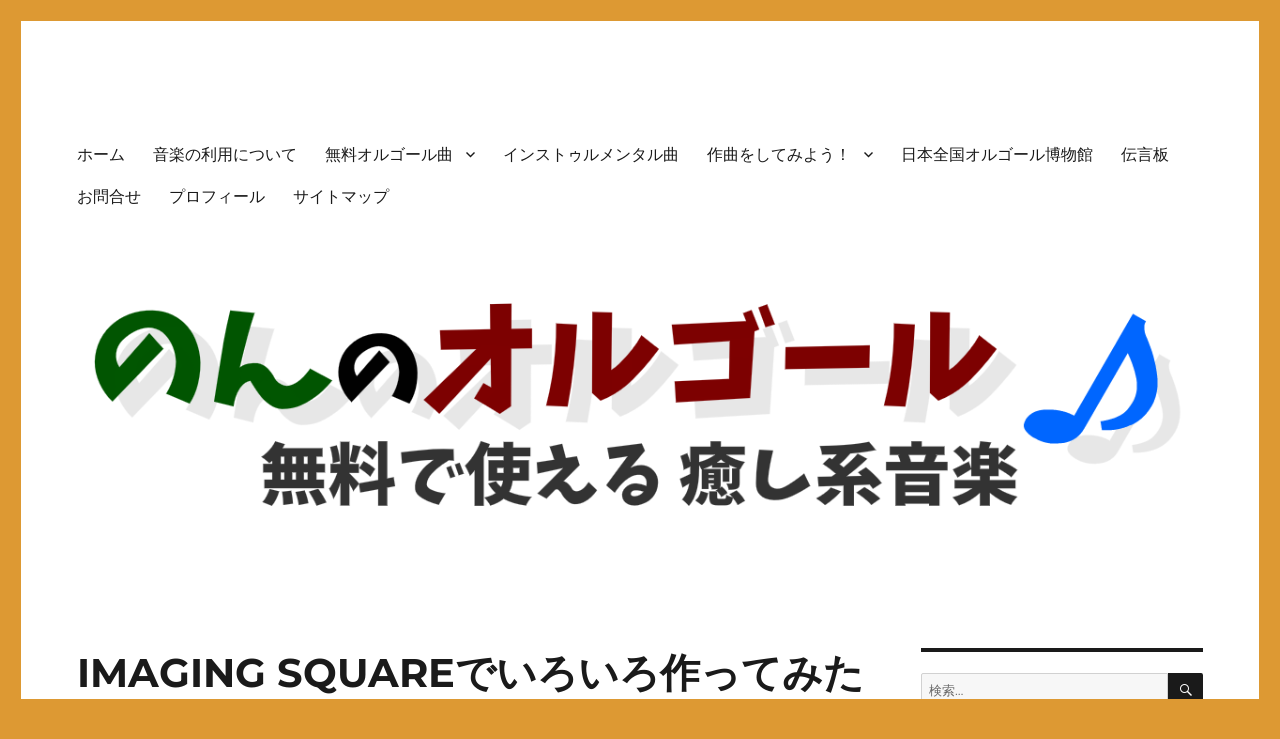

--- FILE ---
content_type: text/html; charset=UTF-8
request_url: http://music.nonono.jp/2012/02/16/310
body_size: 18646
content:
<!DOCTYPE html>
<html dir="ltr" lang="ja" prefix="og: https://ogp.me/ns#" class="no-js">
<head>
	<meta charset="UTF-8">
	<meta name="viewport" content="width=device-width, initial-scale=1.0">
	<link rel="profile" href="https://gmpg.org/xfn/11">
		<link rel="pingback" href="http://music.nonono.jp/xmlrpc.php">
		
<!-- MapPress Easy Google Maps Version:2.94.7 (https://www.mappresspro.com) -->
<script>(function(html){html.className = html.className.replace(/\bno-js\b/,'js')})(document.documentElement);</script>
<title>IMAGING SQUAREでいろいろ作ってみた | のんのオルゴール♪</title>

		<!-- All in One SEO 4.7.9.1 - aioseo.com -->
	<meta name="description" content="はじめに 以下に紹介する『IMAGING SQUARE』は既に終了しているサービスです。 代わりにアプリケーシ" />
	<meta name="robots" content="max-image-preview:large" />
	<meta name="author" content="のん（管理人）"/>
	<link rel="canonical" href="http://music.nonono.jp/2012/02/16/310" />
	<meta name="generator" content="All in One SEO (AIOSEO) 4.7.9.1" />
		<meta property="og:locale" content="ja_JP" />
		<meta property="og:site_name" content="のんのオルゴール" />
		<meta property="og:type" content="article" />
		<meta property="og:title" content="IMAGING SQUAREでいろいろ作ってみた | のんのオルゴール♪" />
		<meta property="og:description" content="はじめに 以下に紹介する『IMAGING SQUARE』は既に終了しているサービスです。 代わりにアプリケーシ" />
		<meta property="og:url" content="http://music.nonono.jp/2012/02/16/310" />
		<meta property="fb:app_id" content="1635097903187772" />
		<meta property="og:image" content="http://music.nonono.jp/wp-content/uploads/2014/12/banner_m.png" />
		<meta property="og:image:width" content="300" />
		<meta property="og:image:height" content="300" />
		<meta property="article:published_time" content="2012-02-16T12:26:11+00:00" />
		<meta property="article:modified_time" content="2019-09-15T13:40:36+00:00" />
		<meta name="twitter:card" content="summary" />
		<meta name="twitter:title" content="IMAGING SQUAREでいろいろ作ってみた | のんのオルゴール♪" />
		<meta name="twitter:description" content="はじめに 以下に紹介する『IMAGING SQUARE』は既に終了しているサービスです。 代わりにアプリケーシ" />
		<meta name="twitter:image" content="http://music.nonono.jp/wp-content/uploads/2014/12/banner_m.png" />
		<meta name="google" content="nositelinkssearchbox" />
		<script type="application/ld+json" class="aioseo-schema">
			{"@context":"https:\/\/schema.org","@graph":[{"@type":"Article","@id":"http:\/\/music.nonono.jp\/2012\/02\/16\/310#article","name":"IMAGING SQUARE\u3067\u3044\u308d\u3044\u308d\u4f5c\u3063\u3066\u307f\u305f | \u306e\u3093\u306e\u30aa\u30eb\u30b4\u30fc\u30eb\u266a","headline":"IMAGING SQUARE\u3067\u3044\u308d\u3044\u308d\u4f5c\u3063\u3066\u307f\u305f","author":{"@id":"http:\/\/music.nonono.jp\/author\/nonon711#author"},"publisher":{"@id":"http:\/\/music.nonono.jp\/#organization"},"image":{"@type":"ImageObject","url":"http:\/\/music.nonono.jp\/wp-content\/uploads\/2013\/03\/0001.jpg","@id":"http:\/\/music.nonono.jp\/2012\/02\/16\/310\/#articleImage","width":639,"height":479},"datePublished":"2012-02-16T21:26:11+09:00","dateModified":"2019-09-15T22:40:36+09:00","inLanguage":"ja","mainEntityOfPage":{"@id":"http:\/\/music.nonono.jp\/2012\/02\/16\/310#webpage"},"isPartOf":{"@id":"http:\/\/music.nonono.jp\/2012\/02\/16\/310#webpage"},"articleSection":"IMAGING SQUARE"},{"@type":"BreadcrumbList","@id":"http:\/\/music.nonono.jp\/2012\/02\/16\/310#breadcrumblist","itemListElement":[{"@type":"ListItem","@id":"http:\/\/music.nonono.jp\/#listItem","position":1,"name":"\u5bb6","item":"http:\/\/music.nonono.jp\/","nextItem":{"@type":"ListItem","@id":"http:\/\/music.nonono.jp\/2012\/#listItem","name":"2012"}},{"@type":"ListItem","@id":"http:\/\/music.nonono.jp\/2012\/#listItem","position":2,"name":"2012","item":"http:\/\/music.nonono.jp\/2012\/","nextItem":{"@type":"ListItem","@id":"http:\/\/music.nonono.jp\/2012\/02\/#listItem","name":"February"},"previousItem":{"@type":"ListItem","@id":"http:\/\/music.nonono.jp\/#listItem","name":"\u5bb6"}},{"@type":"ListItem","@id":"http:\/\/music.nonono.jp\/2012\/02\/#listItem","position":3,"name":"February","item":"http:\/\/music.nonono.jp\/2012\/02\/","nextItem":{"@type":"ListItem","@id":"http:\/\/music.nonono.jp\/2012\/02\/16\/#listItem","name":"16"},"previousItem":{"@type":"ListItem","@id":"http:\/\/music.nonono.jp\/2012\/#listItem","name":"2012"}},{"@type":"ListItem","@id":"http:\/\/music.nonono.jp\/2012\/02\/16\/#listItem","position":4,"name":"16","previousItem":{"@type":"ListItem","@id":"http:\/\/music.nonono.jp\/2012\/02\/#listItem","name":"February"}}]},{"@type":"Organization","@id":"http:\/\/music.nonono.jp\/#organization","name":"\u306e\u3093\u306e\u30aa\u30eb\u30b4\u30fc\u30eb\u266a","description":"\u7121\u6599\u3067\u4f7f\u3048\u308b\u304b\u308f\u3044\u3044\u7652\u3057\u7cfb\u97f3\u697d\u7d20\u6750","url":"http:\/\/music.nonono.jp\/"},{"@type":"Person","@id":"http:\/\/music.nonono.jp\/author\/nonon711#author","url":"http:\/\/music.nonono.jp\/author\/nonon711","name":"\u306e\u3093\uff08\u7ba1\u7406\u4eba\uff09"},{"@type":"WebPage","@id":"http:\/\/music.nonono.jp\/2012\/02\/16\/310#webpage","url":"http:\/\/music.nonono.jp\/2012\/02\/16\/310","name":"IMAGING SQUARE\u3067\u3044\u308d\u3044\u308d\u4f5c\u3063\u3066\u307f\u305f | \u306e\u3093\u306e\u30aa\u30eb\u30b4\u30fc\u30eb\u266a","description":"\u306f\u3058\u3081\u306b \u4ee5\u4e0b\u306b\u7d39\u4ecb\u3059\u308b\u300eIMAGING SQUARE\u300f\u306f\u65e2\u306b\u7d42\u4e86\u3057\u3066\u3044\u308b\u30b5\u30fc\u30d3\u30b9\u3067\u3059\u3002 \u4ee3\u308f\u308a\u306b\u30a2\u30d7\u30ea\u30b1\u30fc\u30b7","inLanguage":"ja","isPartOf":{"@id":"http:\/\/music.nonono.jp\/#website"},"breadcrumb":{"@id":"http:\/\/music.nonono.jp\/2012\/02\/16\/310#breadcrumblist"},"author":{"@id":"http:\/\/music.nonono.jp\/author\/nonon711#author"},"creator":{"@id":"http:\/\/music.nonono.jp\/author\/nonon711#author"},"datePublished":"2012-02-16T21:26:11+09:00","dateModified":"2019-09-15T22:40:36+09:00"},{"@type":"WebSite","@id":"http:\/\/music.nonono.jp\/#website","url":"http:\/\/music.nonono.jp\/","name":"\u306e\u3093\u306e\u30aa\u30eb\u30b4\u30fc\u30eb\u266a","description":"\u7121\u6599\u3067\u4f7f\u3048\u308b\u304b\u308f\u3044\u3044\u7652\u3057\u7cfb\u97f3\u697d\u7d20\u6750","inLanguage":"ja","publisher":{"@id":"http:\/\/music.nonono.jp\/#organization"}}]}
		</script>
		<!-- All in One SEO -->

<link rel='dns-prefetch' href='//static.addtoany.com' />
<link rel='dns-prefetch' href='//stats.wp.com' />
<link rel='dns-prefetch' href='//v0.wordpress.com' />
<link rel='dns-prefetch' href='//www.googletagmanager.com' />
<link rel='dns-prefetch' href='//pagead2.googlesyndication.com' />
<link rel="alternate" type="application/rss+xml" title="のんのオルゴール♪ &raquo; フィード" href="http://music.nonono.jp/feed" />
<link rel="alternate" type="application/rss+xml" title="のんのオルゴール♪ &raquo; コメントフィード" href="http://music.nonono.jp/comments/feed" />
<script id="wpp-js" src="http://music.nonono.jp/wp-content/plugins/wordpress-popular-posts/assets/js/wpp.min.js?ver=7.2.0" data-sampling="0" data-sampling-rate="100" data-api-url="http://music.nonono.jp/wp-json/wordpress-popular-posts" data-post-id="310" data-token="751d8d1366" data-lang="0" data-debug="0"></script>
<link rel="alternate" type="application/rss+xml" title="のんのオルゴール♪ &raquo; IMAGING SQUAREでいろいろ作ってみた のコメントのフィード" href="http://music.nonono.jp/2012/02/16/310/feed" />
<script>
window._wpemojiSettings = {"baseUrl":"https:\/\/s.w.org\/images\/core\/emoji\/14.0.0\/72x72\/","ext":".png","svgUrl":"https:\/\/s.w.org\/images\/core\/emoji\/14.0.0\/svg\/","svgExt":".svg","source":{"concatemoji":"http:\/\/music.nonono.jp\/wp-includes\/js\/wp-emoji-release.min.js?ver=6.4.7"}};
/*! This file is auto-generated */
!function(i,n){var o,s,e;function c(e){try{var t={supportTests:e,timestamp:(new Date).valueOf()};sessionStorage.setItem(o,JSON.stringify(t))}catch(e){}}function p(e,t,n){e.clearRect(0,0,e.canvas.width,e.canvas.height),e.fillText(t,0,0);var t=new Uint32Array(e.getImageData(0,0,e.canvas.width,e.canvas.height).data),r=(e.clearRect(0,0,e.canvas.width,e.canvas.height),e.fillText(n,0,0),new Uint32Array(e.getImageData(0,0,e.canvas.width,e.canvas.height).data));return t.every(function(e,t){return e===r[t]})}function u(e,t,n){switch(t){case"flag":return n(e,"\ud83c\udff3\ufe0f\u200d\u26a7\ufe0f","\ud83c\udff3\ufe0f\u200b\u26a7\ufe0f")?!1:!n(e,"\ud83c\uddfa\ud83c\uddf3","\ud83c\uddfa\u200b\ud83c\uddf3")&&!n(e,"\ud83c\udff4\udb40\udc67\udb40\udc62\udb40\udc65\udb40\udc6e\udb40\udc67\udb40\udc7f","\ud83c\udff4\u200b\udb40\udc67\u200b\udb40\udc62\u200b\udb40\udc65\u200b\udb40\udc6e\u200b\udb40\udc67\u200b\udb40\udc7f");case"emoji":return!n(e,"\ud83e\udef1\ud83c\udffb\u200d\ud83e\udef2\ud83c\udfff","\ud83e\udef1\ud83c\udffb\u200b\ud83e\udef2\ud83c\udfff")}return!1}function f(e,t,n){var r="undefined"!=typeof WorkerGlobalScope&&self instanceof WorkerGlobalScope?new OffscreenCanvas(300,150):i.createElement("canvas"),a=r.getContext("2d",{willReadFrequently:!0}),o=(a.textBaseline="top",a.font="600 32px Arial",{});return e.forEach(function(e){o[e]=t(a,e,n)}),o}function t(e){var t=i.createElement("script");t.src=e,t.defer=!0,i.head.appendChild(t)}"undefined"!=typeof Promise&&(o="wpEmojiSettingsSupports",s=["flag","emoji"],n.supports={everything:!0,everythingExceptFlag:!0},e=new Promise(function(e){i.addEventListener("DOMContentLoaded",e,{once:!0})}),new Promise(function(t){var n=function(){try{var e=JSON.parse(sessionStorage.getItem(o));if("object"==typeof e&&"number"==typeof e.timestamp&&(new Date).valueOf()<e.timestamp+604800&&"object"==typeof e.supportTests)return e.supportTests}catch(e){}return null}();if(!n){if("undefined"!=typeof Worker&&"undefined"!=typeof OffscreenCanvas&&"undefined"!=typeof URL&&URL.createObjectURL&&"undefined"!=typeof Blob)try{var e="postMessage("+f.toString()+"("+[JSON.stringify(s),u.toString(),p.toString()].join(",")+"));",r=new Blob([e],{type:"text/javascript"}),a=new Worker(URL.createObjectURL(r),{name:"wpTestEmojiSupports"});return void(a.onmessage=function(e){c(n=e.data),a.terminate(),t(n)})}catch(e){}c(n=f(s,u,p))}t(n)}).then(function(e){for(var t in e)n.supports[t]=e[t],n.supports.everything=n.supports.everything&&n.supports[t],"flag"!==t&&(n.supports.everythingExceptFlag=n.supports.everythingExceptFlag&&n.supports[t]);n.supports.everythingExceptFlag=n.supports.everythingExceptFlag&&!n.supports.flag,n.DOMReady=!1,n.readyCallback=function(){n.DOMReady=!0}}).then(function(){return e}).then(function(){var e;n.supports.everything||(n.readyCallback(),(e=n.source||{}).concatemoji?t(e.concatemoji):e.wpemoji&&e.twemoji&&(t(e.twemoji),t(e.wpemoji)))}))}((window,document),window._wpemojiSettings);
</script>
<link rel='stylesheet' id='twentysixteen-jetpack-css' href='http://music.nonono.jp/wp-content/plugins/jetpack/modules/theme-tools/compat/twentysixteen.css?ver=13.0.1' media='all' />
<style id='wp-emoji-styles-inline-css'>

	img.wp-smiley, img.emoji {
		display: inline !important;
		border: none !important;
		box-shadow: none !important;
		height: 1em !important;
		width: 1em !important;
		margin: 0 0.07em !important;
		vertical-align: -0.1em !important;
		background: none !important;
		padding: 0 !important;
	}
</style>
<link rel='stylesheet' id='wp-block-library-css' href='http://music.nonono.jp/wp-includes/css/dist/block-library/style.min.css?ver=6.4.7' media='all' />
<style id='wp-block-library-inline-css'>
.has-text-align-justify{text-align:justify;}
</style>
<style id='wp-block-library-theme-inline-css'>
.wp-block-audio figcaption{color:#555;font-size:13px;text-align:center}.is-dark-theme .wp-block-audio figcaption{color:hsla(0,0%,100%,.65)}.wp-block-audio{margin:0 0 1em}.wp-block-code{border:1px solid #ccc;border-radius:4px;font-family:Menlo,Consolas,monaco,monospace;padding:.8em 1em}.wp-block-embed figcaption{color:#555;font-size:13px;text-align:center}.is-dark-theme .wp-block-embed figcaption{color:hsla(0,0%,100%,.65)}.wp-block-embed{margin:0 0 1em}.blocks-gallery-caption{color:#555;font-size:13px;text-align:center}.is-dark-theme .blocks-gallery-caption{color:hsla(0,0%,100%,.65)}.wp-block-image figcaption{color:#555;font-size:13px;text-align:center}.is-dark-theme .wp-block-image figcaption{color:hsla(0,0%,100%,.65)}.wp-block-image{margin:0 0 1em}.wp-block-pullquote{border-bottom:4px solid;border-top:4px solid;color:currentColor;margin-bottom:1.75em}.wp-block-pullquote cite,.wp-block-pullquote footer,.wp-block-pullquote__citation{color:currentColor;font-size:.8125em;font-style:normal;text-transform:uppercase}.wp-block-quote{border-left:.25em solid;margin:0 0 1.75em;padding-left:1em}.wp-block-quote cite,.wp-block-quote footer{color:currentColor;font-size:.8125em;font-style:normal;position:relative}.wp-block-quote.has-text-align-right{border-left:none;border-right:.25em solid;padding-left:0;padding-right:1em}.wp-block-quote.has-text-align-center{border:none;padding-left:0}.wp-block-quote.is-large,.wp-block-quote.is-style-large,.wp-block-quote.is-style-plain{border:none}.wp-block-search .wp-block-search__label{font-weight:700}.wp-block-search__button{border:1px solid #ccc;padding:.375em .625em}:where(.wp-block-group.has-background){padding:1.25em 2.375em}.wp-block-separator.has-css-opacity{opacity:.4}.wp-block-separator{border:none;border-bottom:2px solid;margin-left:auto;margin-right:auto}.wp-block-separator.has-alpha-channel-opacity{opacity:1}.wp-block-separator:not(.is-style-wide):not(.is-style-dots){width:100px}.wp-block-separator.has-background:not(.is-style-dots){border-bottom:none;height:1px}.wp-block-separator.has-background:not(.is-style-wide):not(.is-style-dots){height:2px}.wp-block-table{margin:0 0 1em}.wp-block-table td,.wp-block-table th{word-break:normal}.wp-block-table figcaption{color:#555;font-size:13px;text-align:center}.is-dark-theme .wp-block-table figcaption{color:hsla(0,0%,100%,.65)}.wp-block-video figcaption{color:#555;font-size:13px;text-align:center}.is-dark-theme .wp-block-video figcaption{color:hsla(0,0%,100%,.65)}.wp-block-video{margin:0 0 1em}.wp-block-template-part.has-background{margin-bottom:0;margin-top:0;padding:1.25em 2.375em}
</style>
<link rel='stylesheet' id='mappress-leaflet-css' href='http://music.nonono.jp/wp-content/plugins/mappress-google-maps-for-wordpress/lib/leaflet/leaflet.css?ver=1.7.1' media='all' />
<link rel='stylesheet' id='mappress-css' href='http://music.nonono.jp/wp-content/plugins/mappress-google-maps-for-wordpress/css/mappress.css?ver=2.94.7' media='all' />
<style id='rinkerg-gutenberg-rinker-style-inline-css'>
.wp-block-create-block-block{background-color:#21759b;color:#fff;padding:2px}

</style>
<link rel='stylesheet' id='mediaelement-css' href='http://music.nonono.jp/wp-includes/js/mediaelement/mediaelementplayer-legacy.min.css?ver=4.2.17' media='all' />
<link rel='stylesheet' id='wp-mediaelement-css' href='http://music.nonono.jp/wp-includes/js/mediaelement/wp-mediaelement.min.css?ver=6.4.7' media='all' />
<link rel='stylesheet' id='browser-shots-frontend-css-css' href='http://music.nonono.jp/wp-content/plugins/browser-shots/dist/blocks.style.build.css?ver=1.7.4' media='all' />
<style id='classic-theme-styles-inline-css'>
/*! This file is auto-generated */
.wp-block-button__link{color:#fff;background-color:#32373c;border-radius:9999px;box-shadow:none;text-decoration:none;padding:calc(.667em + 2px) calc(1.333em + 2px);font-size:1.125em}.wp-block-file__button{background:#32373c;color:#fff;text-decoration:none}
</style>
<style id='global-styles-inline-css'>
body{--wp--preset--color--black: #000000;--wp--preset--color--cyan-bluish-gray: #abb8c3;--wp--preset--color--white: #fff;--wp--preset--color--pale-pink: #f78da7;--wp--preset--color--vivid-red: #cf2e2e;--wp--preset--color--luminous-vivid-orange: #ff6900;--wp--preset--color--luminous-vivid-amber: #fcb900;--wp--preset--color--light-green-cyan: #7bdcb5;--wp--preset--color--vivid-green-cyan: #00d084;--wp--preset--color--pale-cyan-blue: #8ed1fc;--wp--preset--color--vivid-cyan-blue: #0693e3;--wp--preset--color--vivid-purple: #9b51e0;--wp--preset--color--dark-gray: #1a1a1a;--wp--preset--color--medium-gray: #686868;--wp--preset--color--light-gray: #e5e5e5;--wp--preset--color--blue-gray: #4d545c;--wp--preset--color--bright-blue: #007acc;--wp--preset--color--light-blue: #9adffd;--wp--preset--color--dark-brown: #402b30;--wp--preset--color--medium-brown: #774e24;--wp--preset--color--dark-red: #640c1f;--wp--preset--color--bright-red: #ff675f;--wp--preset--color--yellow: #ffef8e;--wp--preset--gradient--vivid-cyan-blue-to-vivid-purple: linear-gradient(135deg,rgba(6,147,227,1) 0%,rgb(155,81,224) 100%);--wp--preset--gradient--light-green-cyan-to-vivid-green-cyan: linear-gradient(135deg,rgb(122,220,180) 0%,rgb(0,208,130) 100%);--wp--preset--gradient--luminous-vivid-amber-to-luminous-vivid-orange: linear-gradient(135deg,rgba(252,185,0,1) 0%,rgba(255,105,0,1) 100%);--wp--preset--gradient--luminous-vivid-orange-to-vivid-red: linear-gradient(135deg,rgba(255,105,0,1) 0%,rgb(207,46,46) 100%);--wp--preset--gradient--very-light-gray-to-cyan-bluish-gray: linear-gradient(135deg,rgb(238,238,238) 0%,rgb(169,184,195) 100%);--wp--preset--gradient--cool-to-warm-spectrum: linear-gradient(135deg,rgb(74,234,220) 0%,rgb(151,120,209) 20%,rgb(207,42,186) 40%,rgb(238,44,130) 60%,rgb(251,105,98) 80%,rgb(254,248,76) 100%);--wp--preset--gradient--blush-light-purple: linear-gradient(135deg,rgb(255,206,236) 0%,rgb(152,150,240) 100%);--wp--preset--gradient--blush-bordeaux: linear-gradient(135deg,rgb(254,205,165) 0%,rgb(254,45,45) 50%,rgb(107,0,62) 100%);--wp--preset--gradient--luminous-dusk: linear-gradient(135deg,rgb(255,203,112) 0%,rgb(199,81,192) 50%,rgb(65,88,208) 100%);--wp--preset--gradient--pale-ocean: linear-gradient(135deg,rgb(255,245,203) 0%,rgb(182,227,212) 50%,rgb(51,167,181) 100%);--wp--preset--gradient--electric-grass: linear-gradient(135deg,rgb(202,248,128) 0%,rgb(113,206,126) 100%);--wp--preset--gradient--midnight: linear-gradient(135deg,rgb(2,3,129) 0%,rgb(40,116,252) 100%);--wp--preset--font-size--small: 13px;--wp--preset--font-size--medium: 20px;--wp--preset--font-size--large: 36px;--wp--preset--font-size--x-large: 42px;--wp--preset--spacing--20: 0.44rem;--wp--preset--spacing--30: 0.67rem;--wp--preset--spacing--40: 1rem;--wp--preset--spacing--50: 1.5rem;--wp--preset--spacing--60: 2.25rem;--wp--preset--spacing--70: 3.38rem;--wp--preset--spacing--80: 5.06rem;--wp--preset--shadow--natural: 6px 6px 9px rgba(0, 0, 0, 0.2);--wp--preset--shadow--deep: 12px 12px 50px rgba(0, 0, 0, 0.4);--wp--preset--shadow--sharp: 6px 6px 0px rgba(0, 0, 0, 0.2);--wp--preset--shadow--outlined: 6px 6px 0px -3px rgba(255, 255, 255, 1), 6px 6px rgba(0, 0, 0, 1);--wp--preset--shadow--crisp: 6px 6px 0px rgba(0, 0, 0, 1);}:where(.is-layout-flex){gap: 0.5em;}:where(.is-layout-grid){gap: 0.5em;}body .is-layout-flow > .alignleft{float: left;margin-inline-start: 0;margin-inline-end: 2em;}body .is-layout-flow > .alignright{float: right;margin-inline-start: 2em;margin-inline-end: 0;}body .is-layout-flow > .aligncenter{margin-left: auto !important;margin-right: auto !important;}body .is-layout-constrained > .alignleft{float: left;margin-inline-start: 0;margin-inline-end: 2em;}body .is-layout-constrained > .alignright{float: right;margin-inline-start: 2em;margin-inline-end: 0;}body .is-layout-constrained > .aligncenter{margin-left: auto !important;margin-right: auto !important;}body .is-layout-constrained > :where(:not(.alignleft):not(.alignright):not(.alignfull)){max-width: var(--wp--style--global--content-size);margin-left: auto !important;margin-right: auto !important;}body .is-layout-constrained > .alignwide{max-width: var(--wp--style--global--wide-size);}body .is-layout-flex{display: flex;}body .is-layout-flex{flex-wrap: wrap;align-items: center;}body .is-layout-flex > *{margin: 0;}body .is-layout-grid{display: grid;}body .is-layout-grid > *{margin: 0;}:where(.wp-block-columns.is-layout-flex){gap: 2em;}:where(.wp-block-columns.is-layout-grid){gap: 2em;}:where(.wp-block-post-template.is-layout-flex){gap: 1.25em;}:where(.wp-block-post-template.is-layout-grid){gap: 1.25em;}.has-black-color{color: var(--wp--preset--color--black) !important;}.has-cyan-bluish-gray-color{color: var(--wp--preset--color--cyan-bluish-gray) !important;}.has-white-color{color: var(--wp--preset--color--white) !important;}.has-pale-pink-color{color: var(--wp--preset--color--pale-pink) !important;}.has-vivid-red-color{color: var(--wp--preset--color--vivid-red) !important;}.has-luminous-vivid-orange-color{color: var(--wp--preset--color--luminous-vivid-orange) !important;}.has-luminous-vivid-amber-color{color: var(--wp--preset--color--luminous-vivid-amber) !important;}.has-light-green-cyan-color{color: var(--wp--preset--color--light-green-cyan) !important;}.has-vivid-green-cyan-color{color: var(--wp--preset--color--vivid-green-cyan) !important;}.has-pale-cyan-blue-color{color: var(--wp--preset--color--pale-cyan-blue) !important;}.has-vivid-cyan-blue-color{color: var(--wp--preset--color--vivid-cyan-blue) !important;}.has-vivid-purple-color{color: var(--wp--preset--color--vivid-purple) !important;}.has-black-background-color{background-color: var(--wp--preset--color--black) !important;}.has-cyan-bluish-gray-background-color{background-color: var(--wp--preset--color--cyan-bluish-gray) !important;}.has-white-background-color{background-color: var(--wp--preset--color--white) !important;}.has-pale-pink-background-color{background-color: var(--wp--preset--color--pale-pink) !important;}.has-vivid-red-background-color{background-color: var(--wp--preset--color--vivid-red) !important;}.has-luminous-vivid-orange-background-color{background-color: var(--wp--preset--color--luminous-vivid-orange) !important;}.has-luminous-vivid-amber-background-color{background-color: var(--wp--preset--color--luminous-vivid-amber) !important;}.has-light-green-cyan-background-color{background-color: var(--wp--preset--color--light-green-cyan) !important;}.has-vivid-green-cyan-background-color{background-color: var(--wp--preset--color--vivid-green-cyan) !important;}.has-pale-cyan-blue-background-color{background-color: var(--wp--preset--color--pale-cyan-blue) !important;}.has-vivid-cyan-blue-background-color{background-color: var(--wp--preset--color--vivid-cyan-blue) !important;}.has-vivid-purple-background-color{background-color: var(--wp--preset--color--vivid-purple) !important;}.has-black-border-color{border-color: var(--wp--preset--color--black) !important;}.has-cyan-bluish-gray-border-color{border-color: var(--wp--preset--color--cyan-bluish-gray) !important;}.has-white-border-color{border-color: var(--wp--preset--color--white) !important;}.has-pale-pink-border-color{border-color: var(--wp--preset--color--pale-pink) !important;}.has-vivid-red-border-color{border-color: var(--wp--preset--color--vivid-red) !important;}.has-luminous-vivid-orange-border-color{border-color: var(--wp--preset--color--luminous-vivid-orange) !important;}.has-luminous-vivid-amber-border-color{border-color: var(--wp--preset--color--luminous-vivid-amber) !important;}.has-light-green-cyan-border-color{border-color: var(--wp--preset--color--light-green-cyan) !important;}.has-vivid-green-cyan-border-color{border-color: var(--wp--preset--color--vivid-green-cyan) !important;}.has-pale-cyan-blue-border-color{border-color: var(--wp--preset--color--pale-cyan-blue) !important;}.has-vivid-cyan-blue-border-color{border-color: var(--wp--preset--color--vivid-cyan-blue) !important;}.has-vivid-purple-border-color{border-color: var(--wp--preset--color--vivid-purple) !important;}.has-vivid-cyan-blue-to-vivid-purple-gradient-background{background: var(--wp--preset--gradient--vivid-cyan-blue-to-vivid-purple) !important;}.has-light-green-cyan-to-vivid-green-cyan-gradient-background{background: var(--wp--preset--gradient--light-green-cyan-to-vivid-green-cyan) !important;}.has-luminous-vivid-amber-to-luminous-vivid-orange-gradient-background{background: var(--wp--preset--gradient--luminous-vivid-amber-to-luminous-vivid-orange) !important;}.has-luminous-vivid-orange-to-vivid-red-gradient-background{background: var(--wp--preset--gradient--luminous-vivid-orange-to-vivid-red) !important;}.has-very-light-gray-to-cyan-bluish-gray-gradient-background{background: var(--wp--preset--gradient--very-light-gray-to-cyan-bluish-gray) !important;}.has-cool-to-warm-spectrum-gradient-background{background: var(--wp--preset--gradient--cool-to-warm-spectrum) !important;}.has-blush-light-purple-gradient-background{background: var(--wp--preset--gradient--blush-light-purple) !important;}.has-blush-bordeaux-gradient-background{background: var(--wp--preset--gradient--blush-bordeaux) !important;}.has-luminous-dusk-gradient-background{background: var(--wp--preset--gradient--luminous-dusk) !important;}.has-pale-ocean-gradient-background{background: var(--wp--preset--gradient--pale-ocean) !important;}.has-electric-grass-gradient-background{background: var(--wp--preset--gradient--electric-grass) !important;}.has-midnight-gradient-background{background: var(--wp--preset--gradient--midnight) !important;}.has-small-font-size{font-size: var(--wp--preset--font-size--small) !important;}.has-medium-font-size{font-size: var(--wp--preset--font-size--medium) !important;}.has-large-font-size{font-size: var(--wp--preset--font-size--large) !important;}.has-x-large-font-size{font-size: var(--wp--preset--font-size--x-large) !important;}
.wp-block-navigation a:where(:not(.wp-element-button)){color: inherit;}
:where(.wp-block-post-template.is-layout-flex){gap: 1.25em;}:where(.wp-block-post-template.is-layout-grid){gap: 1.25em;}
:where(.wp-block-columns.is-layout-flex){gap: 2em;}:where(.wp-block-columns.is-layout-grid){gap: 2em;}
.wp-block-pullquote{font-size: 1.5em;line-height: 1.6;}
</style>
<link rel='stylesheet' id='contact-form-7-css' href='http://music.nonono.jp/wp-content/plugins/contact-form-7/includes/css/styles.css?ver=5.8.6' media='all' />
<style id='contact-form-7-inline-css'>
.wpcf7 .wpcf7-recaptcha iframe {margin-bottom: 0;}.wpcf7 .wpcf7-recaptcha[data-align="center"] > div {margin: 0 auto;}.wpcf7 .wpcf7-recaptcha[data-align="right"] > div {margin: 0 0 0 auto;}
</style>
<link rel='stylesheet' id='pz-linkcard-style-css' href='//music.nonono.jp/wp-content/uploads/pz-linkcard/style/style.min.css?ver=2.5.6.1.1' media='all' />
<link rel='stylesheet' id='whats-new-style-css' href='http://music.nonono.jp/wp-content/plugins/whats-new-genarator/whats-new.css?ver=2.0.2' media='all' />
<link rel='stylesheet' id='wordpress-popular-posts-css-css' href='http://music.nonono.jp/wp-content/plugins/wordpress-popular-posts/assets/css/wpp.css?ver=7.2.0' media='all' />
<link rel='stylesheet' id='yyi_rinker_stylesheet-css' href='http://music.nonono.jp/wp-content/plugins/yyi-rinker/css/style.css?v=1.11.1&#038;ver=6.4.7' media='all' />
<link rel='stylesheet' id='twentysixteen-fonts-css' href='http://music.nonono.jp/wp-content/themes/twentysixteen/fonts/merriweather-plus-montserrat-plus-inconsolata.css?ver=20230328' media='all' />
<link rel='stylesheet' id='genericons-css' href='http://music.nonono.jp/wp-content/plugins/jetpack/_inc/genericons/genericons/genericons.css?ver=3.1' media='all' />
<link rel='stylesheet' id='twentysixteen-style-css' href='http://music.nonono.jp/wp-content/themes/twentysixteen/style.css?ver=20241112' media='all' />
<link rel='stylesheet' id='twentysixteen-block-style-css' href='http://music.nonono.jp/wp-content/themes/twentysixteen/css/blocks.css?ver=20240817' media='all' />
<!--[if lt IE 10]>
<link rel='stylesheet' id='twentysixteen-ie-css' href='http://music.nonono.jp/wp-content/themes/twentysixteen/css/ie.css?ver=20170530' media='all' />
<![endif]-->
<!--[if lt IE 9]>
<link rel='stylesheet' id='twentysixteen-ie8-css' href='http://music.nonono.jp/wp-content/themes/twentysixteen/css/ie8.css?ver=20170530' media='all' />
<![endif]-->
<!--[if lt IE 8]>
<link rel='stylesheet' id='twentysixteen-ie7-css' href='http://music.nonono.jp/wp-content/themes/twentysixteen/css/ie7.css?ver=20170530' media='all' />
<![endif]-->
<style id='akismet-widget-style-inline-css'>

			.a-stats {
				--akismet-color-mid-green: #357b49;
				--akismet-color-white: #fff;
				--akismet-color-light-grey: #f6f7f7;

				max-width: 350px;
				width: auto;
			}

			.a-stats * {
				all: unset;
				box-sizing: border-box;
			}

			.a-stats strong {
				font-weight: 600;
			}

			.a-stats a.a-stats__link,
			.a-stats a.a-stats__link:visited,
			.a-stats a.a-stats__link:active {
				background: var(--akismet-color-mid-green);
				border: none;
				box-shadow: none;
				border-radius: 8px;
				color: var(--akismet-color-white);
				cursor: pointer;
				display: block;
				font-family: -apple-system, BlinkMacSystemFont, 'Segoe UI', 'Roboto', 'Oxygen-Sans', 'Ubuntu', 'Cantarell', 'Helvetica Neue', sans-serif;
				font-weight: 500;
				padding: 12px;
				text-align: center;
				text-decoration: none;
				transition: all 0.2s ease;
			}

			/* Extra specificity to deal with TwentyTwentyOne focus style */
			.widget .a-stats a.a-stats__link:focus {
				background: var(--akismet-color-mid-green);
				color: var(--akismet-color-white);
				text-decoration: none;
			}

			.a-stats a.a-stats__link:hover {
				filter: brightness(110%);
				box-shadow: 0 4px 12px rgba(0, 0, 0, 0.06), 0 0 2px rgba(0, 0, 0, 0.16);
			}

			.a-stats .count {
				color: var(--akismet-color-white);
				display: block;
				font-size: 1.5em;
				line-height: 1.4;
				padding: 0 13px;
				white-space: nowrap;
			}
		
</style>
<link rel='stylesheet' id='amazonjs-css' href='http://music.nonono.jp/wp-content/plugins/amazonjs/css/amazonjs.css?ver=0.10' media='all' />
<link rel='stylesheet' id='addtoany-css' href='http://music.nonono.jp/wp-content/plugins/add-to-any/addtoany.min.css?ver=1.16' media='all' />
<link rel='stylesheet' id='jetpack_css-css' href='http://music.nonono.jp/wp-content/plugins/jetpack/css/jetpack.css?ver=13.0.1' media='all' />
<script id="addtoany-core-js-before">
window.a2a_config=window.a2a_config||{};a2a_config.callbacks=[];a2a_config.overlays=[];a2a_config.templates={};a2a_localize = {
	Share: "共有",
	Save: "ブックマーク",
	Subscribe: "購読",
	Email: "メール",
	Bookmark: "ブックマーク",
	ShowAll: "すべて表示する",
	ShowLess: "小さく表示する",
	FindServices: "サービスを探す",
	FindAnyServiceToAddTo: "追加するサービスを今すぐ探す",
	PoweredBy: "Powered by",
	ShareViaEmail: "メールでシェアする",
	SubscribeViaEmail: "メールで購読する",
	BookmarkInYourBrowser: "ブラウザにブックマーク",
	BookmarkInstructions: "このページをブックマークするには、 Ctrl+D または \u2318+D を押下。",
	AddToYourFavorites: "お気に入りに追加",
	SendFromWebOrProgram: "任意のメールアドレスまたはメールプログラムから送信",
	EmailProgram: "メールプログラム",
	More: "詳細&#8230;",
	ThanksForSharing: "共有ありがとうございます !",
	ThanksForFollowing: "フォローありがとうございます !"
};
</script>
<script defer src="https://static.addtoany.com/menu/page.js" id="addtoany-core-js"></script>
<script src="http://music.nonono.jp/wp-includes/js/jquery/jquery.min.js?ver=3.7.1" id="jquery-core-js"></script>
<script src="http://music.nonono.jp/wp-includes/js/jquery/jquery-migrate.min.js?ver=3.4.1" id="jquery-migrate-js"></script>
<script defer src="http://music.nonono.jp/wp-content/plugins/add-to-any/addtoany.min.js?ver=1.1" id="addtoany-jquery-js"></script>
<!--[if lt IE 9]>
<script src="http://music.nonono.jp/wp-content/themes/twentysixteen/js/html5.js?ver=3.7.3" id="twentysixteen-html5-js"></script>
<![endif]-->
<script id="twentysixteen-script-js-extra">
var screenReaderText = {"expand":"\u30b5\u30d6\u30e1\u30cb\u30e5\u30fc\u3092\u5c55\u958b","collapse":"\u30b5\u30d6\u30e1\u30cb\u30e5\u30fc\u3092\u9589\u3058\u308b"};
</script>
<script src="http://music.nonono.jp/wp-content/themes/twentysixteen/js/functions.js?ver=20230629" id="twentysixteen-script-js" defer data-wp-strategy="defer"></script>
<link rel="https://api.w.org/" href="http://music.nonono.jp/wp-json/" /><link rel="alternate" type="application/json" href="http://music.nonono.jp/wp-json/wp/v2/posts/310" /><link rel="EditURI" type="application/rsd+xml" title="RSD" href="http://music.nonono.jp/xmlrpc.php?rsd" />
<meta name="generator" content="WordPress 6.4.7" />
<link rel='shortlink' href='https://wp.me/p3hmZ2-50' />
<link rel="alternate" type="application/json+oembed" href="http://music.nonono.jp/wp-json/oembed/1.0/embed?url=http%3A%2F%2Fmusic.nonono.jp%2F2012%2F02%2F16%2F310" />
<link rel="alternate" type="text/xml+oembed" href="http://music.nonono.jp/wp-json/oembed/1.0/embed?url=http%3A%2F%2Fmusic.nonono.jp%2F2012%2F02%2F16%2F310&#038;format=xml" />

<!-- Powered by AdSense-Deluxe WordPress Plugin v0.8 - http://www.acmetech.com/blog/adsense-deluxe/ -->
<meta name="generator" content="Site Kit by Google 1.146.0" />	<style>img#wpstats{display:none}</style>
		            <style id="wpp-loading-animation-styles">@-webkit-keyframes bgslide{from{background-position-x:0}to{background-position-x:-200%}}@keyframes bgslide{from{background-position-x:0}to{background-position-x:-200%}}.wpp-widget-block-placeholder,.wpp-shortcode-placeholder{margin:0 auto;width:60px;height:3px;background:#dd3737;background:linear-gradient(90deg,#dd3737 0%,#571313 10%,#dd3737 100%);background-size:200% auto;border-radius:3px;-webkit-animation:bgslide 1s infinite linear;animation:bgslide 1s infinite linear}</style>
            <style>
.yyi-rinker-images {
    display: flex;
    justify-content: center;
    align-items: center;
    position: relative;

}
div.yyi-rinker-image img.yyi-rinker-main-img.hidden {
    display: none;
}

.yyi-rinker-images-arrow {
    cursor: pointer;
    position: absolute;
    top: 50%;
    display: block;
    margin-top: -11px;
    opacity: 0.6;
    width: 22px;
}

.yyi-rinker-images-arrow-left{
    left: -10px;
}
.yyi-rinker-images-arrow-right{
    right: -10px;
}

.yyi-rinker-images-arrow-left.hidden {
    display: none;
}

.yyi-rinker-images-arrow-right.hidden {
    display: none;
}
div.yyi-rinker-contents.yyi-rinker-design-tate  div.yyi-rinker-box{
    flex-direction: column;
}

div.yyi-rinker-contents.yyi-rinker-design-slim div.yyi-rinker-box .yyi-rinker-links {
    flex-direction: column;
}

div.yyi-rinker-contents.yyi-rinker-design-slim div.yyi-rinker-info {
    width: 100%;
}

div.yyi-rinker-contents.yyi-rinker-design-slim .yyi-rinker-title {
    text-align: center;
}

div.yyi-rinker-contents.yyi-rinker-design-slim .yyi-rinker-links {
    text-align: center;
}
div.yyi-rinker-contents.yyi-rinker-design-slim .yyi-rinker-image {
    margin: auto;
}

div.yyi-rinker-contents.yyi-rinker-design-slim div.yyi-rinker-info ul.yyi-rinker-links li {
	align-self: stretch;
}
div.yyi-rinker-contents.yyi-rinker-design-slim div.yyi-rinker-box div.yyi-rinker-info {
	padding: 0;
}
div.yyi-rinker-contents.yyi-rinker-design-slim div.yyi-rinker-box {
	flex-direction: column;
	padding: 14px 5px 0;
}

.yyi-rinker-design-slim div.yyi-rinker-box div.yyi-rinker-info {
	text-align: center;
}

.yyi-rinker-design-slim div.price-box span.price {
	display: block;
}

div.yyi-rinker-contents.yyi-rinker-design-slim div.yyi-rinker-info div.yyi-rinker-title a{
	font-size:16px;
}

div.yyi-rinker-contents.yyi-rinker-design-slim ul.yyi-rinker-links li.amazonkindlelink:before,  div.yyi-rinker-contents.yyi-rinker-design-slim ul.yyi-rinker-links li.amazonlink:before,  div.yyi-rinker-contents.yyi-rinker-design-slim ul.yyi-rinker-links li.rakutenlink:before, div.yyi-rinker-contents.yyi-rinker-design-slim ul.yyi-rinker-links li.yahoolink:before, div.yyi-rinker-contents.yyi-rinker-design-slim ul.yyi-rinker-links li.mercarilink:before {
	font-size:12px;
}

div.yyi-rinker-contents.yyi-rinker-design-slim ul.yyi-rinker-links li a {
	font-size: 13px;
}
.entry-content ul.yyi-rinker-links li {
	padding: 0;
}

div.yyi-rinker-contents .yyi-rinker-attention.attention_desing_right_ribbon {
    width: 89px;
    height: 91px;
    position: absolute;
    top: -1px;
    right: -1px;
    left: auto;
    overflow: hidden;
}

div.yyi-rinker-contents .yyi-rinker-attention.attention_desing_right_ribbon span {
    display: inline-block;
    width: 146px;
    position: absolute;
    padding: 4px 0;
    left: -13px;
    top: 12px;
    text-align: center;
    font-size: 12px;
    line-height: 24px;
    -webkit-transform: rotate(45deg);
    transform: rotate(45deg);
    box-shadow: 0 1px 3px rgba(0, 0, 0, 0.2);
}

div.yyi-rinker-contents .yyi-rinker-attention.attention_desing_right_ribbon {
    background: none;
}
.yyi-rinker-attention.attention_desing_right_ribbon .yyi-rinker-attention-after,
.yyi-rinker-attention.attention_desing_right_ribbon .yyi-rinker-attention-before{
display:none;
}
div.yyi-rinker-use-right_ribbon div.yyi-rinker-title {
    margin-right: 2rem;
}

				</style>
<!-- Site Kit が追加した Google AdSense メタタグ -->
<meta name="google-adsense-platform-account" content="ca-host-pub-2644536267352236">
<meta name="google-adsense-platform-domain" content="sitekit.withgoogle.com">
<!-- Site Kit が追加した End Google AdSense メタタグ -->
<style>.recentcomments a{display:inline !important;padding:0 !important;margin:0 !important;}</style><style>.simplemap img{max-width:none !important;padding:0 !important;margin:0 !important;}.staticmap,.staticmap img{max-width:100% !important;height:auto !important;}.simplemap .simplemap-content{display:none;}</style>
<script>var google_map_api_key = "AIzaSyAoOBXWNYGDCyIGUjMdG2GylwBnnAn8ibg";</script><style type="text/css">.broken_link, a.broken_link {
	text-decoration: line-through;
}</style><style type="text/css">.removed_link, a.removed_link {
	text-decoration: line-through;
}</style>		<style type="text/css" id="twentysixteen-header-css">
		.site-branding {
			margin: 0 auto 0 0;
		}

		.site-branding .site-title,
		.site-description {
			clip: rect(1px, 1px, 1px, 1px);
			position: absolute;
		}
		</style>
		<style id="custom-background-css">
body.custom-background { background-color: #dd9933; }
</style>
	<link rel="amphtml" href="http://music.nonono.jp/2012/02/16/310/amp">
<!-- Google AdSense スニペット (Site Kit が追加) -->
<script async src="https://pagead2.googlesyndication.com/pagead/js/adsbygoogle.js?client=ca-pub-7317525034968491&amp;host=ca-host-pub-2644536267352236" crossorigin="anonymous"></script>

<!-- (ここまで) Google AdSense スニペット (Site Kit が追加) -->
<style type="text/css" id="wp-custom-css">mark, ins {
background: transparent;
text-decoration: none;
}</style></head>

<body class="post-template-default single single-post postid-310 single-format-standard custom-background wp-embed-responsive group-blog">
<div id="page" class="site">
	<div class="site-inner">
		<a class="skip-link screen-reader-text" href="#content">
			コンテンツへスキップ		</a>

		<header id="masthead" class="site-header">
			<div class="site-header-main">
				<div class="site-branding">
					
											<p class="site-title"><a href="http://music.nonono.jp/" rel="home">のんのオルゴール♪</a></p>
												<p class="site-description">無料で使えるかわいい癒し系音楽素材</p>
									</div><!-- .site-branding -->

									<button id="menu-toggle" class="menu-toggle">メニュー</button>

					<div id="site-header-menu" class="site-header-menu">
													<nav id="site-navigation" class="main-navigation" aria-label="メインメニュー">
								<div class="menu-main-menu-container"><ul id="menu-main-menu" class="primary-menu"><li id="menu-item-912" class="menu-item menu-item-type-post_type menu-item-object-page menu-item-home menu-item-912"><a href="http://music.nonono.jp/">ホーム</a></li>
<li id="menu-item-4806" class="menu-item menu-item-type-custom menu-item-object-custom menu-item-4806"><a href="https://music.nonono.jp/copyright#main">音楽の利用について</a></li>
<li id="menu-item-4807" class="menu-item menu-item-type-custom menu-item-object-custom menu-item-has-children menu-item-4807"><a href="https://music.nonono.jp/musicbox#main">無料オルゴール曲</a>
<ul class="sub-menu">
	<li id="menu-item-4808" class="menu-item menu-item-type-custom menu-item-object-custom menu-item-has-children menu-item-4808"><a href="https://music.nonono.jp/musicbox/musicboxlist#main">オリジナル全曲一覧</a>
	<ul class="sub-menu">
		<li id="menu-item-4810" class="menu-item menu-item-type-custom menu-item-object-custom menu-item-4810"><a href="https://music.nonono.jp/musicbox/musicboxlist/lovely#main">かわいい曲</a></li>
		<li id="menu-item-4811" class="menu-item menu-item-type-custom menu-item-object-custom menu-item-4811"><a href="https://music.nonono.jp/musicbox/musicboxlist/sleepy#main">眠くなる曲</a></li>
		<li id="menu-item-4812" class="menu-item menu-item-type-custom menu-item-object-custom menu-item-4812"><a href="https://music.nonono.jp/musicbox/musicboxlist/cheer#main">明るい曲</a></li>
		<li id="menu-item-4813" class="menu-item menu-item-type-custom menu-item-object-custom menu-item-4813"><a href="https://music.nonono.jp/musicbox/musicboxlist/sad#main">暗い曲</a></li>
		<li id="menu-item-4814" class="menu-item menu-item-type-custom menu-item-object-custom menu-item-4814"><a href="https://music.nonono.jp/musicbox/musicboxlist/fast#main">アップテンポな曲</a></li>
		<li id="menu-item-4815" class="menu-item menu-item-type-custom menu-item-object-custom menu-item-4815"><a href="https://music.nonono.jp/musicbox/musicboxlist/slow#main">スローテンポな曲</a></li>
		<li id="menu-item-4816" class="menu-item menu-item-type-custom menu-item-object-custom menu-item-4816"><a href="https://music.nonono.jp/musicbox/musicboxlist/long#main">長い曲</a></li>
		<li id="menu-item-4817" class="menu-item menu-item-type-custom menu-item-object-custom menu-item-4817"><a href="https://music.nonono.jp/musicbox/musicboxlist/short#main">短い曲</a></li>
	</ul>
</li>
	<li id="menu-item-4809" class="menu-item menu-item-type-custom menu-item-object-custom menu-item-4809"><a href="https://music.nonono.jp/musicbox/xmas#main">クリスマス（冬）の曲</a></li>
</ul>
</li>
<li id="menu-item-4818" class="menu-item menu-item-type-custom menu-item-object-custom menu-item-4818"><a href="https://music.nonono.jp/instrumental#main">インストゥルメンタル曲</a></li>
<li id="menu-item-4819" class="menu-item menu-item-type-custom menu-item-object-custom menu-item-has-children menu-item-4819"><a href="https://music.nonono.jp/composition#main">作曲をしてみよう！</a>
<ul class="sub-menu">
	<li id="menu-item-4820" class="menu-item menu-item-type-custom menu-item-object-custom menu-item-4820"><a href="https://music.nonono.jp/composition#main">はじめに</a></li>
	<li id="menu-item-4821" class="menu-item menu-item-type-custom menu-item-object-custom menu-item-4821"><a href="https://music.nonono.jp/composition/composition01#main">１、キーについて</a></li>
	<li id="menu-item-4822" class="menu-item menu-item-type-custom menu-item-object-custom menu-item-4822"><a href="https://music.nonono.jp/composition/composition02#main">２、コードについて</a></li>
	<li id="menu-item-4823" class="menu-item menu-item-type-custom menu-item-object-custom menu-item-4823"><a href="https://music.nonono.jp/composition/composition03#main">３、コード進行の作り方</a></li>
	<li id="menu-item-4824" class="menu-item menu-item-type-custom menu-item-object-custom menu-item-4824"><a href="https://music.nonono.jp/composition/composition04#main">４、メロディーを付ける</a></li>
</ul>
</li>
<li id="menu-item-4826" class="menu-item menu-item-type-custom menu-item-object-custom menu-item-4826"><a href="https://music.nonono.jp/musicboxmuseum#main">日本全国オルゴール博物館</a></li>
<li id="menu-item-4827" class="menu-item menu-item-type-custom menu-item-object-custom menu-item-4827"><a href="https://music.nonono.jp/nmb#main">伝言板</a></li>
<li id="menu-item-4828" class="menu-item menu-item-type-custom menu-item-object-custom menu-item-4828"><a href="https://music.nonono.jp/concontact#main">お問合せ</a></li>
<li id="menu-item-4829" class="menu-item menu-item-type-custom menu-item-object-custom menu-item-4829"><a href="https://music.nonono.jp/profile#main">プロフィール</a></li>
<li id="menu-item-4830" class="menu-item menu-item-type-custom menu-item-object-custom menu-item-4830"><a href="https://music.nonono.jp/sitenavigation#main">サイトマップ</a></li>
</ul></div>							</nav><!-- .main-navigation -->
						
											</div><!-- .site-header-menu -->
							</div><!-- .site-header-main -->

											<div class="header-image">
					<a href="http://music.nonono.jp/" rel="home">
						<img src="http://music.nonono.jp/wp-content/uploads/2019/12/title_m_1200x280.png" width="1200" height="280" alt="のんのオルゴール♪" sizes="(max-width: 709px) 85vw, (max-width: 909px) 81vw, (max-width: 1362px) 88vw, 1200px" srcset="http://music.nonono.jp/wp-content/uploads/2019/12/title_m_1200x280.png 1200w, http://music.nonono.jp/wp-content/uploads/2019/12/title_m_1200x280-300x70.png 300w, http://music.nonono.jp/wp-content/uploads/2019/12/title_m_1200x280-1024x239.png 1024w, http://music.nonono.jp/wp-content/uploads/2019/12/title_m_1200x280-768x179.png 768w" decoding="async" fetchpriority="high" />					</a>
				</div><!-- .header-image -->
					</header><!-- .site-header -->

		<div id="content" class="site-content">

<div id="primary" class="content-area">
	<main id="main" class="site-main">
		
<article id="post-310" class="post-310 post type-post status-publish format-standard hentry category-imaging-square">
	<header class="entry-header">
		<h1 class="entry-title">IMAGING SQUAREでいろいろ作ってみた</h1>	</header><!-- .entry-header -->

	
	
	<div class="entry-content">
		<p><font color="red">はじめに</font><br />
以下に紹介する『IMAGING SQUARE』は既に終了しているサービスです。<br />
代わりにアプリケーションとして提供されているようですのでご紹介いたします。</p>
<p><a href="http://apps.microsoft.com/windows/ja-jp/app/d59f9f33-5066-43cb-b1e3-adf14a3f0b73" target="_blank" rel="noopener noreferrer">Virtual Painter 6</a><br />
Windows8用のアプリケーションです。</p>
<p><a href="https://itunes.apple.com/jp/app/virtualpainter/id922823961" target="_blank" rel="noopener noreferrer" class="broken_link">VirtualPainter</a><br />
iPhone／iPad用のアプリです。</p>
<hr>
<p><a href="http://art.casio.com" target="_blank" rel="noopener noreferrer" class="broken_link">IMAGING SQUARE</a>でいろいろな作品を作ってみたのでご紹介します。</p>
<p>さくら（犬）のカレンダーを作ってみました。<br />
色鉛筆変換に3月のカレンダーキャラをのせてみました。<br />
<a href="http://music.nonono.jp/wp-content/uploads/2013/03/0001.jpg" target="_blank" rel="noopener noreferrer"><img decoding="async" src="http://music.nonono.jp/wp-content/uploads/2013/03/0001.jpg" width="480" height="360" alt=""></a><br />
<a href="http://art.casio.com/MyPhoto.aspx?pid=ebad3ef96535&amp;parent=Gallery" target="_blank" rel="noopener noreferrer" class="broken_link">IMAGING SQUAREのギャラリーを見る</a></p>
<p>こちらは油彩変換です。<br />
<a href="http://music.nonono.jp/wp-content/uploads/2013/03/0002.jpg" target="_blank" rel="noopener noreferrer"><img decoding="async" src="http://music.nonono.jp/wp-content/uploads/2013/03/0002.jpg" width="480" height="360" alt=""></a><br />
<a href="http://art.casio.com/MyPhoto.aspx?pid=4a4e66d5e625&amp;parent=Gallery" target="_blank" rel="noopener noreferrer" class="broken_link">IMAGING SQUAREのギャラリーを見る</a></p>
<p>額に入れてみました。<br />
額はフリーで拾った透過型のPNGファイルをIMAGING SQUAREサイトの合成機能で合成しています。<br />
<a href="http://music.nonono.jp/wp-content/uploads/2013/03/0003.jpg" target="_blank" rel="noopener noreferrer"><img loading="lazy" decoding="async" src="http://music.nonono.jp/wp-content/uploads/2013/03/0003.jpg" width="480" height="416" alt=""></a><br />
<a href="http://art.casio.com/MyPhoto.aspx?pid=9ed175531710&amp;parent=Gallery" target="_blank" rel="noopener noreferrer" class="broken_link">IMAGING SQUAREのギャラリーを見る</a></p>
<p>さくら（犬）の元の画像はこれです。<br />
<img loading="lazy" decoding="async" src="http://music.nonono.jp/wp-content/uploads/2013/03/0005.jpg" width="400" height="300" alt=""></p>
<p>富士山を重厚な油彩変換して、額に入れて、さらに蝶々のキャラをのせてみました。<br />
夏の写真なのでカレンダーは7月にしてみました。<br />
<a href="http://music.nonono.jp/wp-content/uploads/2013/03/0004.jpg" target="_blank" rel="noopener noreferrer"><img loading="lazy" decoding="async" src="http://music.nonono.jp/wp-content/uploads/2013/03/0004.jpg" width="480" height="348" alt=""></a><br />
<a href="http://art.casio.com/MyPhoto.aspx?pid=ecd88e178ad9&amp;parent=Gallery" target="_blank" rel="noopener noreferrer" class="broken_link">IMAGING SQUAREのギャラリーを見る</a></p>
<p>富士山の元の画像はこれです。<br />
<img loading="lazy" decoding="async" src="http://music.nonono.jp/wp-content/uploads/2013/03/0006.jpg" width="400" height="300" alt=""></p>
<p>額縁は下記のサイトの無料素材を使わせてもらいました。<br />
<span class="removed_link" title="http://sore.hontonano.jp/objectandelement/612-frames-modern-design.html"><a href="http://sore.hontonano.jp/objectandelement/612&#045;frames&#045;modern&#045;design.html" class="autohyperlink">http://sore.hontonano.jp/objectandelement/612&#045;frames&#045;modern&#045;design.html</a></span></p>
<p>ダウンロードするところがわかりづらかったので、URL書いちゃいます。<br />
<span class="removed_link" title="http://www.deviantart.com/download/182027699/png_pack_11___frames_by_chantiigg-d30dhgz.zip"><a href="http://www.deviantart.com/download/182027699/png_pack_11___frames_by_chantiigg&#045;d30dhgz.zip" class="autohyperlink">http://www.deviantart.com/download/182027699/png_pack_11___frames_by_chantiigg&#045;d30dhgz.zip</a></span></p>
<div class="addtoany_share_save_container addtoany_content addtoany_content_bottom"><div class="a2a_kit a2a_kit_size_32 addtoany_list" data-a2a-url="http://music.nonono.jp/2012/02/16/310" data-a2a-title="IMAGING SQUAREでいろいろ作ってみた"><a class="a2a_button_facebook" href="https://www.addtoany.com/add_to/facebook?linkurl=http%3A%2F%2Fmusic.nonono.jp%2F2012%2F02%2F16%2F310&amp;linkname=IMAGING%20SQUARE%E3%81%A7%E3%81%84%E3%82%8D%E3%81%84%E3%82%8D%E4%BD%9C%E3%81%A3%E3%81%A6%E3%81%BF%E3%81%9F" title="Facebook" rel="nofollow noopener" target="_blank"></a><a class="a2a_button_x" href="https://www.addtoany.com/add_to/x?linkurl=http%3A%2F%2Fmusic.nonono.jp%2F2012%2F02%2F16%2F310&amp;linkname=IMAGING%20SQUARE%E3%81%A7%E3%81%84%E3%82%8D%E3%81%84%E3%82%8D%E4%BD%9C%E3%81%A3%E3%81%A6%E3%81%BF%E3%81%9F" title="X" rel="nofollow noopener" target="_blank"></a><a class="a2a_button_line" href="https://www.addtoany.com/add_to/line?linkurl=http%3A%2F%2Fmusic.nonono.jp%2F2012%2F02%2F16%2F310&amp;linkname=IMAGING%20SQUARE%E3%81%A7%E3%81%84%E3%82%8D%E3%81%84%E3%82%8D%E4%BD%9C%E3%81%A3%E3%81%A6%E3%81%BF%E3%81%9F" title="Line" rel="nofollow noopener" target="_blank"></a><a class="a2a_button_linkedin" href="https://www.addtoany.com/add_to/linkedin?linkurl=http%3A%2F%2Fmusic.nonono.jp%2F2012%2F02%2F16%2F310&amp;linkname=IMAGING%20SQUARE%E3%81%A7%E3%81%84%E3%82%8D%E3%81%84%E3%82%8D%E4%BD%9C%E3%81%A3%E3%81%A6%E3%81%BF%E3%81%9F" title="LinkedIn" rel="nofollow noopener" target="_blank"></a><a class="a2a_button_mixi" href="https://www.addtoany.com/add_to/mixi?linkurl=http%3A%2F%2Fmusic.nonono.jp%2F2012%2F02%2F16%2F310&amp;linkname=IMAGING%20SQUARE%E3%81%A7%E3%81%84%E3%82%8D%E3%81%84%E3%82%8D%E4%BD%9C%E3%81%A3%E3%81%A6%E3%81%BF%E3%81%9F" title="Mixi" rel="nofollow noopener" target="_blank"></a><a class="a2a_button_tumblr" href="https://www.addtoany.com/add_to/tumblr?linkurl=http%3A%2F%2Fmusic.nonono.jp%2F2012%2F02%2F16%2F310&amp;linkname=IMAGING%20SQUARE%E3%81%A7%E3%81%84%E3%82%8D%E3%81%84%E3%82%8D%E4%BD%9C%E3%81%A3%E3%81%A6%E3%81%BF%E3%81%9F" title="Tumblr" rel="nofollow noopener" target="_blank"></a><a class="a2a_button_email" href="https://www.addtoany.com/add_to/email?linkurl=http%3A%2F%2Fmusic.nonono.jp%2F2012%2F02%2F16%2F310&amp;linkname=IMAGING%20SQUARE%E3%81%A7%E3%81%84%E3%82%8D%E3%81%84%E3%82%8D%E4%BD%9C%E3%81%A3%E3%81%A6%E3%81%BF%E3%81%9F" title="Email" rel="nofollow noopener" target="_blank"></a><a class="a2a_dd addtoany_share_save addtoany_share" href="https://www.addtoany.com/share"></a></div></div>	</div><!-- .entry-content -->

	<footer class="entry-footer">
		<span class="byline"><span class="screen-reader-text">投稿者 </span><span class="author vcard"><a class="url fn n" href="http://music.nonono.jp/author/nonon711">のん（管理人）</a></span></span><span class="posted-on"><span class="screen-reader-text">投稿日: </span><a href="http://music.nonono.jp/2012/02/16/310" rel="bookmark"><time class="entry-date published" datetime="2012-02-16T21:26:11+09:00">2012/02/16</time><time class="updated" datetime="2019-09-15T22:40:36+09:00">2019/09/15</time></a></span><span class="cat-links"><span class="screen-reader-text">カテゴリー </span><a href="http://music.nonono.jp/category/pc/imaging-square" rel="category tag">IMAGING SQUARE</a></span>			</footer><!-- .entry-footer -->
</article><!-- #post-310 -->

<div id="comments" class="comments-area">

	
	
		<div id="respond" class="comment-respond">
		<h2 id="reply-title" class="comment-reply-title">コメントを残す <small><a rel="nofollow" id="cancel-comment-reply-link" href="/2012/02/16/310#respond" style="display:none;">コメントをキャンセル</a></small></h2><form action="http://music.nonono.jp/wp-comments-post.php" method="post" id="commentform" class="comment-form" novalidate><p class="comment-notes"><span id="email-notes">メールアドレスが公開されることはありません。</span> <span class="required-field-message"><span class="required">※</span> が付いている欄は必須項目です</span></p><p class="comment-form-comment"><label for="comment">コメント <span class="required">※</span></label> <textarea id="comment" name="comment" cols="45" rows="8" maxlength="65525" required></textarea></p><p class="comment-form-author"><label for="author">名前</label> <input id="author" name="author" type="text" value="" size="30" maxlength="245" autocomplete="name" /></p>
<p class="comment-form-email"><label for="email">メール</label> <input id="email" name="email" type="email" value="" size="30" maxlength="100" aria-describedby="email-notes" autocomplete="email" /></p>
<p class="comment-form-url"><label for="url">サイト</label> <input id="url" name="url" type="url" value="" size="30" maxlength="200" autocomplete="url" /></p>
<p class="comment-subscription-form"><input type="checkbox" name="subscribe_comments" id="subscribe_comments" value="subscribe" style="width: auto; -moz-appearance: checkbox; -webkit-appearance: checkbox;" /> <label class="subscribe-label" id="subscribe-label" for="subscribe_comments">新しいコメントをメールで通知</label></p><p class="comment-subscription-form"><input type="checkbox" name="subscribe_blog" id="subscribe_blog" value="subscribe" style="width: auto; -moz-appearance: checkbox; -webkit-appearance: checkbox;" /> <label class="subscribe-label" id="subscribe-blog-label" for="subscribe_blog">新しい投稿をメールで受け取る</label></p><p class="form-submit"><input name="submit" type="submit" id="submit" class="submit" value="コメントを送信" /> <input type='hidden' name='comment_post_ID' value='310' id='comment_post_ID' />
<input type='hidden' name='comment_parent' id='comment_parent' value='0' />
</p><p style="display: none;"><input type="hidden" id="akismet_comment_nonce" name="akismet_comment_nonce" value="f48c85f885" /></p><p style="display: none !important;" class="akismet-fields-container" data-prefix="ak_"><label>&#916;<textarea name="ak_hp_textarea" cols="45" rows="8" maxlength="100"></textarea></label><input type="hidden" id="ak_js_1" name="ak_js" value="94"/><script>document.getElementById( "ak_js_1" ).setAttribute( "value", ( new Date() ).getTime() );</script></p></form>	</div><!-- #respond -->
	
</div><!-- .comments-area -->

	<nav class="navigation post-navigation" aria-label="投稿">
		<h2 class="screen-reader-text">投稿ナビゲーション</h2>
		<div class="nav-links"><div class="nav-previous"><a href="http://music.nonono.jp/2011/12/13/308" rel="prev"><span class="meta-nav" aria-hidden="true">前</span> <span class="screen-reader-text">前の投稿:</span> <span class="post-title">サーバーにあるエクセルファイル</span></a></div><div class="nav-next"><a href="http://music.nonono.jp/2012/02/18/311" rel="next"><span class="meta-nav" aria-hidden="true">次</span> <span class="screen-reader-text">次の投稿:</span> <span class="post-title">シール作った</span></a></div></div>
	</nav>
	</main><!-- .site-main -->

	<aside id="content-bottom-widgets" class="content-bottom-widgets">
			<div class="widget-area">
			<section id="custom_html-4" class="widget_text widget widget_custom_html"><div class="textwidget custom-html-widget"><script async src="https://pagead2.googlesyndication.com/pagead/js/adsbygoogle.js?client=ca-pub-7317525034968491"
     crossorigin="anonymous"></script>
<!-- のんのオルゴールコンテンツ下 -->
<ins class="adsbygoogle"
     style="display:block"
     data-ad-client="ca-pub-7317525034968491"
     data-ad-slot="2717433182"
     data-ad-format="auto"
     data-full-width-responsive="true"></ins>
<script>
     (adsbygoogle = window.adsbygoogle || []).push({});
</script></div></section>		</div><!-- .widget-area -->
	
	</aside><!-- .content-bottom-widgets -->

</div><!-- .content-area -->


	<aside id="secondary" class="sidebar widget-area">
		<section id="search-3" class="widget widget_search">
<form role="search" method="get" class="search-form" action="http://music.nonono.jp/">
	<label>
		<span class="screen-reader-text">
			検索:		</span>
		<input type="search" class="search-field" placeholder="検索&hellip;" value="" name="s" />
	</label>
	<button type="submit" class="search-submit"><span class="screen-reader-text">
		検索	</span></button>
</form>
</section><section id="calendar-2" class="widget widget_calendar"><div id="calendar_wrap" class="calendar_wrap"><table id="wp-calendar" class="wp-calendar-table">
	<caption>2012年2月</caption>
	<thead>
	<tr>
		<th scope="col" title="日曜日">日</th>
		<th scope="col" title="月曜日">月</th>
		<th scope="col" title="火曜日">火</th>
		<th scope="col" title="水曜日">水</th>
		<th scope="col" title="木曜日">木</th>
		<th scope="col" title="金曜日">金</th>
		<th scope="col" title="土曜日">土</th>
	</tr>
	</thead>
	<tbody>
	<tr>
		<td colspan="3" class="pad">&nbsp;</td><td>1</td><td>2</td><td>3</td><td>4</td>
	</tr>
	<tr>
		<td>5</td><td>6</td><td>7</td><td>8</td><td>9</td><td>10</td><td>11</td>
	</tr>
	<tr>
		<td>12</td><td>13</td><td>14</td><td>15</td><td><a href="http://music.nonono.jp/2012/02/16" aria-label="2012年2月16日 に投稿を公開">16</a></td><td>17</td><td><a href="http://music.nonono.jp/2012/02/18" aria-label="2012年2月18日 に投稿を公開">18</a></td>
	</tr>
	<tr>
		<td>19</td><td><a href="http://music.nonono.jp/2012/02/20" aria-label="2012年2月20日 に投稿を公開">20</a></td><td>21</td><td>22</td><td>23</td><td><a href="http://music.nonono.jp/2012/02/24" aria-label="2012年2月24日 に投稿を公開">24</a></td><td>25</td>
	</tr>
	<tr>
		<td>26</td><td>27</td><td><a href="http://music.nonono.jp/2012/02/28" aria-label="2012年2月28日 に投稿を公開">28</a></td><td><a href="http://music.nonono.jp/2012/02/29" aria-label="2012年2月29日 に投稿を公開">29</a></td>
		<td class="pad" colspan="3">&nbsp;</td>
	</tr>
	</tbody>
	</table><nav aria-label="前と次の月" class="wp-calendar-nav">
		<span class="wp-calendar-nav-prev"><a href="http://music.nonono.jp/2011/12">&laquo; 12月</a></span>
		<span class="pad">&nbsp;</span>
		<span class="wp-calendar-nav-next"><a href="http://music.nonono.jp/2012/03">3月 &raquo;</a></span>
	</nav></div></section><section id="custom_html-2" class="widget_text widget widget_custom_html"><div class="textwidget custom-html-widget"><script async src="https://pagead2.googlesyndication.com/pagead/js/adsbygoogle.js?client=ca-pub-7317525034968491"
     crossorigin="anonymous"></script>
<!-- のんのオルゴールサイドバー -->
<ins class="adsbygoogle"
     style="display:block"
     data-ad-client="ca-pub-7317525034968491"
     data-ad-slot="6425825478"
     data-ad-format="auto"
     data-full-width-responsive="true"></ins>
<script>
     (adsbygoogle = window.adsbygoogle || []).push({});
</script></div></section>
		<section id="recent-posts-2" class="widget widget_recent_entries">
		<h2 class="widget-title">最新投稿</h2><nav aria-label="最新投稿">
		<ul>
											<li>
					<a href="http://music.nonono.jp/2023/11/04/4840">雲と空の写真</a>
											<span class="post-date">2023/11/04</span>
									</li>
											<li>
					<a href="http://music.nonono.jp/2023/03/08/4799">金森赤レンガ倉庫で小学生がオルゴール展</a>
											<span class="post-date">2023/03/08</span>
									</li>
											<li>
					<a href="http://music.nonono.jp/2023/03/08/4796">デジモンフロンティア プレミアムオルゴール</a>
											<span class="post-date">2023/03/08</span>
									</li>
											<li>
					<a href="http://music.nonono.jp/2023/03/04/4791">萌木の村オルゴール博物館「Piano Week」</a>
											<span class="post-date">2023/03/04</span>
									</li>
											<li>
					<a href="http://music.nonono.jp/2023/02/17/4778">「名探偵コナン」会津塗のオルゴール</a>
											<span class="post-date">2023/02/17</span>
									</li>
											<li>
					<a href="http://music.nonono.jp/2023/02/17/4775">最後の卒業生に贈られたオルゴール</a>
											<span class="post-date">2023/02/17</span>
									</li>
											<li>
					<a href="http://music.nonono.jp/2023/02/11/4769">元フェラーリのデザイナーが手掛けたオルゴール！</a>
											<span class="post-date">2023/02/11</span>
									</li>
											<li>
					<a href="http://music.nonono.jp/2023/02/08/4767">Heart and Mind 心と心のオルゴール</a>
											<span class="post-date">2023/02/08</span>
									</li>
											<li>
					<a href="http://music.nonono.jp/2023/02/08/4764">リコリス・リコイル オルゴール</a>
											<span class="post-date">2023/02/08</span>
									</li>
											<li>
					<a href="http://music.nonono.jp/2023/02/07/4757">永守コレクションギャラリー</a>
											<span class="post-date">2023/02/07</span>
									</li>
					</ul>

		</nav></section><section id="meta-2" class="widget widget_meta"><h2 class="widget-title">メタ情報</h2><nav aria-label="メタ情報">
		<ul>
						<li><a href="http://music.nonono.jp/wp-login.php">ログイン</a></li>
			<li><a href="http://music.nonono.jp/feed">投稿フィード</a></li>
			<li><a href="http://music.nonono.jp/comments/feed">コメントフィード</a></li>

			<li><a href="https://ja.wordpress.org/">WordPress.org</a></li>
		</ul>

		</nav></section><section id="recent-comments-2" class="widget widget_recent_comments"><h2 class="widget-title">最新コメント</h2><nav aria-label="最新コメント"><ul id="recentcomments"><li class="recentcomments"><a href="http://music.nonono.jp/nmb/comment-page-1#comment-16408">伝言板</a> に <span class="comment-author-link">のん(管理人)</span> より</li><li class="recentcomments"><a href="http://music.nonono.jp/nmb/comment-page-1#comment-16407">伝言板</a> に <span class="comment-author-link">はな</span> より</li><li class="recentcomments"><a href="http://music.nonono.jp/musicbox/xmas/comment-page-1#comment-16405">クリスマス（冬）の曲</a> に <span class="comment-author-link">のん(管理人)</span> より</li><li class="recentcomments"><a href="http://music.nonono.jp/musicbox/xmas/comment-page-1#comment-16404">クリスマス（冬）の曲</a> に <span class="comment-author-link">Chiyosi Okubo</span> より</li><li class="recentcomments"><a href="http://music.nonono.jp/musicbox/xmas/comment-page-1#comment-16403">クリスマス（冬）の曲</a> に <span class="comment-author-link">匿名</span> より</li></ul></nav></section><section id="categories-2" class="widget widget_categories"><h2 class="widget-title">投稿カテゴリー</h2><nav aria-label="投稿カテゴリー">
			<ul>
					<li class="cat-item cat-item-2"><a href="http://music.nonono.jp/category/%e8%a8%98%e6%86%b6/1970%ef%bd%9e74%e5%b9%b4">1970～74年</a>
</li>
	<li class="cat-item cat-item-3"><a href="http://music.nonono.jp/category/%e8%a8%98%e6%86%b6/1975%ef%bd%9e79%e5%b9%b4">1975～79年</a>
</li>
	<li class="cat-item cat-item-4"><a href="http://music.nonono.jp/category/%e8%a8%98%e6%86%b6/1980%ef%bd%9e84%e5%b9%b4">1980～84年</a>
</li>
	<li class="cat-item cat-item-5"><a href="http://music.nonono.jp/category/%e8%a8%98%e6%86%b6/1985%ef%bd%9e89%e5%b9%b4">1985～89年</a>
</li>
	<li class="cat-item cat-item-6"><a href="http://music.nonono.jp/category/%e8%a8%98%e6%86%b6/1990%ef%bd%9e94%e5%b9%b4">1990～94年</a>
</li>
	<li class="cat-item cat-item-7"><a href="http://music.nonono.jp/category/%e3%82%ae%e3%82%bf%e3%83%bc/30days-speed-shred">30days speed shred</a>
</li>
	<li class="cat-item cat-item-8"><a href="http://music.nonono.jp/category/pc/dtm">DTM</a>
</li>
	<li class="cat-item cat-item-10"><a href="http://music.nonono.jp/category/pc/imaging-square">IMAGING SQUARE</a>
</li>
	<li class="cat-item cat-item-11"><a href="http://music.nonono.jp/category/memo">MEMO</a>
</li>
	<li class="cat-item cat-item-12"><a href="http://music.nonono.jp/category/pc">PC</a>
</li>
	<li class="cat-item cat-item-13"><a href="http://music.nonono.jp/category/%e3%81%ae%e3%82%93%e3%81%ae%e3%82%aa%e3%83%ab%e3%82%b4%e3%83%bc%e3%83%ab%e6%9b%b4%e6%96%b0%e6%83%85%e5%a0%b1">のんのオルゴール更新情報</a>
</li>
	<li class="cat-item cat-item-29"><a href="http://music.nonono.jp/category/musicboxinfo">オルゴール情報</a>
</li>
	<li class="cat-item cat-item-14"><a href="http://music.nonono.jp/category/%e3%82%ae%e3%82%bf%e3%83%bc">ギター</a>
</li>
	<li class="cat-item cat-item-15"><a href="http://music.nonono.jp/category/pc/%e3%83%88%e3%83%a9%e3%83%96%e3%83%ab%e3%82%b7%e3%83%a5%e3%83%bc%e3%83%86%e3%82%a3%e3%83%b3%e3%82%b0">トラブルシューティング</a>
</li>
	<li class="cat-item cat-item-16"><a href="http://music.nonono.jp/category/%e3%83%8f%e3%83%b3%e3%82%b0%e3%83%ab%e3%83%a1%e3%83%a2">ハングルメモ</a>
</li>
	<li class="cat-item cat-item-28"><a href="http://music.nonono.jp/category/%e5%8b%95%e7%94%bb">動画</a>
</li>
	<li class="cat-item cat-item-17"><a href="http://music.nonono.jp/category/information">情報</a>
</li>
	<li class="cat-item cat-item-18"><a href="http://music.nonono.jp/category/%e6%97%a5%e5%b8%b8">日常</a>
</li>
	<li class="cat-item cat-item-19"><a href="http://music.nonono.jp/category/pc/%e8%87%aa%e4%bd%9cpc">自作PC</a>
</li>
	<li class="cat-item cat-item-20"><a href="http://music.nonono.jp/category/%e8%a8%98%e6%86%b6">記憶</a>
</li>
	<li class="cat-item cat-item-21"><a href="http://music.nonono.jp/category/%ed%95%9c%ea%b8%80%ef%bc%8f%e3%83%8f%e3%83%b3%e3%82%b0%e3%83%ab">한글／ハングル</a>
</li>
			</ul>

			</nav></section><section id="archives-2" class="widget widget_archive"><h2 class="widget-title">アーカイブ</h2><nav aria-label="アーカイブ">
			<ul>
					<li><a href='http://music.nonono.jp/2023/11'>2023年11月</a></li>
	<li><a href='http://music.nonono.jp/2023/03'>2023年3月</a></li>
	<li><a href='http://music.nonono.jp/2023/02'>2023年2月</a></li>
	<li><a href='http://music.nonono.jp/2023/01'>2023年1月</a></li>
	<li><a href='http://music.nonono.jp/2022/12'>2022年12月</a></li>
	<li><a href='http://music.nonono.jp/2022/04'>2022年4月</a></li>
	<li><a href='http://music.nonono.jp/2021/02'>2021年2月</a></li>
	<li><a href='http://music.nonono.jp/2021/01'>2021年1月</a></li>
	<li><a href='http://music.nonono.jp/2020/11'>2020年11月</a></li>
	<li><a href='http://music.nonono.jp/2020/10'>2020年10月</a></li>
	<li><a href='http://music.nonono.jp/2020/06'>2020年6月</a></li>
	<li><a href='http://music.nonono.jp/2020/03'>2020年3月</a></li>
	<li><a href='http://music.nonono.jp/2020/02'>2020年2月</a></li>
	<li><a href='http://music.nonono.jp/2020/01'>2020年1月</a></li>
	<li><a href='http://music.nonono.jp/2019/12'>2019年12月</a></li>
	<li><a href='http://music.nonono.jp/2019/09'>2019年9月</a></li>
	<li><a href='http://music.nonono.jp/2019/03'>2019年3月</a></li>
	<li><a href='http://music.nonono.jp/2019/02'>2019年2月</a></li>
	<li><a href='http://music.nonono.jp/2019/01'>2019年1月</a></li>
	<li><a href='http://music.nonono.jp/2018/12'>2018年12月</a></li>
	<li><a href='http://music.nonono.jp/2018/11'>2018年11月</a></li>
	<li><a href='http://music.nonono.jp/2018/10'>2018年10月</a></li>
	<li><a href='http://music.nonono.jp/2018/09'>2018年9月</a></li>
	<li><a href='http://music.nonono.jp/2018/07'>2018年7月</a></li>
	<li><a href='http://music.nonono.jp/2018/06'>2018年6月</a></li>
	<li><a href='http://music.nonono.jp/2018/05'>2018年5月</a></li>
	<li><a href='http://music.nonono.jp/2018/04'>2018年4月</a></li>
	<li><a href='http://music.nonono.jp/2018/03'>2018年3月</a></li>
	<li><a href='http://music.nonono.jp/2018/02'>2018年2月</a></li>
	<li><a href='http://music.nonono.jp/2018/01'>2018年1月</a></li>
	<li><a href='http://music.nonono.jp/2017/12'>2017年12月</a></li>
	<li><a href='http://music.nonono.jp/2017/11'>2017年11月</a></li>
	<li><a href='http://music.nonono.jp/2017/10'>2017年10月</a></li>
	<li><a href='http://music.nonono.jp/2017/09'>2017年9月</a></li>
	<li><a href='http://music.nonono.jp/2017/02'>2017年2月</a></li>
	<li><a href='http://music.nonono.jp/2017/01'>2017年1月</a></li>
	<li><a href='http://music.nonono.jp/2016/12'>2016年12月</a></li>
	<li><a href='http://music.nonono.jp/2016/10'>2016年10月</a></li>
	<li><a href='http://music.nonono.jp/2016/09'>2016年9月</a></li>
	<li><a href='http://music.nonono.jp/2016/08'>2016年8月</a></li>
	<li><a href='http://music.nonono.jp/2016/07'>2016年7月</a></li>
	<li><a href='http://music.nonono.jp/2016/05'>2016年5月</a></li>
	<li><a href='http://music.nonono.jp/2016/04'>2016年4月</a></li>
	<li><a href='http://music.nonono.jp/2016/03'>2016年3月</a></li>
	<li><a href='http://music.nonono.jp/2016/02'>2016年2月</a></li>
	<li><a href='http://music.nonono.jp/2016/01'>2016年1月</a></li>
	<li><a href='http://music.nonono.jp/2015/12'>2015年12月</a></li>
	<li><a href='http://music.nonono.jp/2015/10'>2015年10月</a></li>
	<li><a href='http://music.nonono.jp/2015/09'>2015年9月</a></li>
	<li><a href='http://music.nonono.jp/2015/08'>2015年8月</a></li>
	<li><a href='http://music.nonono.jp/2015/07'>2015年7月</a></li>
	<li><a href='http://music.nonono.jp/2015/06'>2015年6月</a></li>
	<li><a href='http://music.nonono.jp/2015/05'>2015年5月</a></li>
	<li><a href='http://music.nonono.jp/2015/04'>2015年4月</a></li>
	<li><a href='http://music.nonono.jp/2015/03'>2015年3月</a></li>
	<li><a href='http://music.nonono.jp/2015/02'>2015年2月</a></li>
	<li><a href='http://music.nonono.jp/2015/01'>2015年1月</a></li>
	<li><a href='http://music.nonono.jp/2014/12'>2014年12月</a></li>
	<li><a href='http://music.nonono.jp/2014/11'>2014年11月</a></li>
	<li><a href='http://music.nonono.jp/2014/10'>2014年10月</a></li>
	<li><a href='http://music.nonono.jp/2014/09'>2014年9月</a></li>
	<li><a href='http://music.nonono.jp/2014/08'>2014年8月</a></li>
	<li><a href='http://music.nonono.jp/2014/07'>2014年7月</a></li>
	<li><a href='http://music.nonono.jp/2014/06'>2014年6月</a></li>
	<li><a href='http://music.nonono.jp/2014/05'>2014年5月</a></li>
	<li><a href='http://music.nonono.jp/2013/10'>2013年10月</a></li>
	<li><a href='http://music.nonono.jp/2013/09'>2013年9月</a></li>
	<li><a href='http://music.nonono.jp/2013/08'>2013年8月</a></li>
	<li><a href='http://music.nonono.jp/2013/07'>2013年7月</a></li>
	<li><a href='http://music.nonono.jp/2013/04'>2013年4月</a></li>
	<li><a href='http://music.nonono.jp/2013/03'>2013年3月</a></li>
	<li><a href='http://music.nonono.jp/2013/02'>2013年2月</a></li>
	<li><a href='http://music.nonono.jp/2013/01'>2013年1月</a></li>
	<li><a href='http://music.nonono.jp/2012/12'>2012年12月</a></li>
	<li><a href='http://music.nonono.jp/2012/11'>2012年11月</a></li>
	<li><a href='http://music.nonono.jp/2012/05'>2012年5月</a></li>
	<li><a href='http://music.nonono.jp/2012/04'>2012年4月</a></li>
	<li><a href='http://music.nonono.jp/2012/03'>2012年3月</a></li>
	<li><a href='http://music.nonono.jp/2012/02'>2012年2月</a></li>
	<li><a href='http://music.nonono.jp/2011/12'>2011年12月</a></li>
	<li><a href='http://music.nonono.jp/2011/11'>2011年11月</a></li>
	<li><a href='http://music.nonono.jp/2011/10'>2011年10月</a></li>
	<li><a href='http://music.nonono.jp/2011/09'>2011年9月</a></li>
	<li><a href='http://music.nonono.jp/2011/08'>2011年8月</a></li>
	<li><a href='http://music.nonono.jp/2011/07'>2011年7月</a></li>
	<li><a href='http://music.nonono.jp/2011/06'>2011年6月</a></li>
	<li><a href='http://music.nonono.jp/2011/05'>2011年5月</a></li>
	<li><a href='http://music.nonono.jp/2011/04'>2011年4月</a></li>
	<li><a href='http://music.nonono.jp/2011/03'>2011年3月</a></li>
	<li><a href='http://music.nonono.jp/2011/02'>2011年2月</a></li>
	<li><a href='http://music.nonono.jp/2011/01'>2011年1月</a></li>
	<li><a href='http://music.nonono.jp/2010/11'>2010年11月</a></li>
	<li><a href='http://music.nonono.jp/2010/06'>2010年6月</a></li>
	<li><a href='http://music.nonono.jp/2010/05'>2010年5月</a></li>
	<li><a href='http://music.nonono.jp/2010/04'>2010年4月</a></li>
	<li><a href='http://music.nonono.jp/2010/03'>2010年3月</a></li>
	<li><a href='http://music.nonono.jp/2010/02'>2010年2月</a></li>
	<li><a href='http://music.nonono.jp/2010/01'>2010年1月</a></li>
	<li><a href='http://music.nonono.jp/2009/12'>2009年12月</a></li>
	<li><a href='http://music.nonono.jp/2009/11'>2009年11月</a></li>
	<li><a href='http://music.nonono.jp/2009/10'>2009年10月</a></li>
	<li><a href='http://music.nonono.jp/2009/09'>2009年9月</a></li>
	<li><a href='http://music.nonono.jp/2009/08'>2009年8月</a></li>
	<li><a href='http://music.nonono.jp/2009/07'>2009年7月</a></li>
	<li><a href='http://music.nonono.jp/2009/06'>2009年6月</a></li>
	<li><a href='http://music.nonono.jp/2009/01'>2009年1月</a></li>
	<li><a href='http://music.nonono.jp/2008/12'>2008年12月</a></li>
	<li><a href='http://music.nonono.jp/2008/11'>2008年11月</a></li>
	<li><a href='http://music.nonono.jp/2008/10'>2008年10月</a></li>
	<li><a href='http://music.nonono.jp/2008/09'>2008年9月</a></li>
	<li><a href='http://music.nonono.jp/2008/08'>2008年8月</a></li>
	<li><a href='http://music.nonono.jp/2008/07'>2008年7月</a></li>
	<li><a href='http://music.nonono.jp/2008/06'>2008年6月</a></li>
	<li><a href='http://music.nonono.jp/2008/05'>2008年5月</a></li>
			</ul>

			</nav></section><section id="custom_html-3" class="widget_text widget widget_custom_html"><div class="textwidget custom-html-widget"><!--music counter--><img src="https://music.nonono.jp/count/dayx.cgi?gif" alt="hoge" width="1" height="1" /><img src="https://music.nonono.jp/count/dayx.cgi?today" alt="hoge" width="1" height="1" /><img src="https://music.nonono.jp/count/dayx.cgi?yes" alt="hoge" width="1" height="1" /><script type="text/javascript">document.write("<img src='https://music.nonono.jp/acc/acclog.cgi?");document.write("referrer="+document.referrer+"&");document.write("width="+screen.width+"&");document.write("height="+screen.height+"&");document.write("color="+screen.colorDepth+"' alt='hoge'>");//</script>
</div></section>	</aside><!-- .sidebar .widget-area -->

		</div><!-- .site-content -->

		<footer id="colophon" class="site-footer">
							<nav class="main-navigation" aria-label="フッターメインメニュー">
					<div class="menu-main-menu-container"><ul id="menu-main-menu-1" class="primary-menu"><li class="menu-item menu-item-type-post_type menu-item-object-page menu-item-home menu-item-912"><a href="http://music.nonono.jp/">ホーム</a></li>
<li class="menu-item menu-item-type-custom menu-item-object-custom menu-item-4806"><a href="https://music.nonono.jp/copyright#main">音楽の利用について</a></li>
<li class="menu-item menu-item-type-custom menu-item-object-custom menu-item-has-children menu-item-4807"><a href="https://music.nonono.jp/musicbox#main">無料オルゴール曲</a>
<ul class="sub-menu">
	<li class="menu-item menu-item-type-custom menu-item-object-custom menu-item-has-children menu-item-4808"><a href="https://music.nonono.jp/musicbox/musicboxlist#main">オリジナル全曲一覧</a>
	<ul class="sub-menu">
		<li class="menu-item menu-item-type-custom menu-item-object-custom menu-item-4810"><a href="https://music.nonono.jp/musicbox/musicboxlist/lovely#main">かわいい曲</a></li>
		<li class="menu-item menu-item-type-custom menu-item-object-custom menu-item-4811"><a href="https://music.nonono.jp/musicbox/musicboxlist/sleepy#main">眠くなる曲</a></li>
		<li class="menu-item menu-item-type-custom menu-item-object-custom menu-item-4812"><a href="https://music.nonono.jp/musicbox/musicboxlist/cheer#main">明るい曲</a></li>
		<li class="menu-item menu-item-type-custom menu-item-object-custom menu-item-4813"><a href="https://music.nonono.jp/musicbox/musicboxlist/sad#main">暗い曲</a></li>
		<li class="menu-item menu-item-type-custom menu-item-object-custom menu-item-4814"><a href="https://music.nonono.jp/musicbox/musicboxlist/fast#main">アップテンポな曲</a></li>
		<li class="menu-item menu-item-type-custom menu-item-object-custom menu-item-4815"><a href="https://music.nonono.jp/musicbox/musicboxlist/slow#main">スローテンポな曲</a></li>
		<li class="menu-item menu-item-type-custom menu-item-object-custom menu-item-4816"><a href="https://music.nonono.jp/musicbox/musicboxlist/long#main">長い曲</a></li>
		<li class="menu-item menu-item-type-custom menu-item-object-custom menu-item-4817"><a href="https://music.nonono.jp/musicbox/musicboxlist/short#main">短い曲</a></li>
	</ul>
</li>
	<li class="menu-item menu-item-type-custom menu-item-object-custom menu-item-4809"><a href="https://music.nonono.jp/musicbox/xmas#main">クリスマス（冬）の曲</a></li>
</ul>
</li>
<li class="menu-item menu-item-type-custom menu-item-object-custom menu-item-4818"><a href="https://music.nonono.jp/instrumental#main">インストゥルメンタル曲</a></li>
<li class="menu-item menu-item-type-custom menu-item-object-custom menu-item-has-children menu-item-4819"><a href="https://music.nonono.jp/composition#main">作曲をしてみよう！</a>
<ul class="sub-menu">
	<li class="menu-item menu-item-type-custom menu-item-object-custom menu-item-4820"><a href="https://music.nonono.jp/composition#main">はじめに</a></li>
	<li class="menu-item menu-item-type-custom menu-item-object-custom menu-item-4821"><a href="https://music.nonono.jp/composition/composition01#main">１、キーについて</a></li>
	<li class="menu-item menu-item-type-custom menu-item-object-custom menu-item-4822"><a href="https://music.nonono.jp/composition/composition02#main">２、コードについて</a></li>
	<li class="menu-item menu-item-type-custom menu-item-object-custom menu-item-4823"><a href="https://music.nonono.jp/composition/composition03#main">３、コード進行の作り方</a></li>
	<li class="menu-item menu-item-type-custom menu-item-object-custom menu-item-4824"><a href="https://music.nonono.jp/composition/composition04#main">４、メロディーを付ける</a></li>
</ul>
</li>
<li class="menu-item menu-item-type-custom menu-item-object-custom menu-item-4826"><a href="https://music.nonono.jp/musicboxmuseum#main">日本全国オルゴール博物館</a></li>
<li class="menu-item menu-item-type-custom menu-item-object-custom menu-item-4827"><a href="https://music.nonono.jp/nmb#main">伝言板</a></li>
<li class="menu-item menu-item-type-custom menu-item-object-custom menu-item-4828"><a href="https://music.nonono.jp/concontact#main">お問合せ</a></li>
<li class="menu-item menu-item-type-custom menu-item-object-custom menu-item-4829"><a href="https://music.nonono.jp/profile#main">プロフィール</a></li>
<li class="menu-item menu-item-type-custom menu-item-object-custom menu-item-4830"><a href="https://music.nonono.jp/sitenavigation#main">サイトマップ</a></li>
</ul></div>				</nav><!-- .main-navigation -->
			
			
			<div class="site-info">
								<span class="site-title"><a href="http://music.nonono.jp/" rel="home">のんのオルゴール♪</a></span>
								<a href="https://ja.wordpress.org/" class="imprint">
					Proudly powered by WordPress				</a>
			</div><!-- .site-info -->
		</footer><!-- .site-footer -->
	</div><!-- .site-inner -->
</div><!-- .site -->

<script src="http://music.nonono.jp/wp-content/plugins/contact-form-7/includes/swv/js/index.js?ver=5.8.6" id="swv-js"></script>
<script id="contact-form-7-js-extra">
var wpcf7 = {"api":{"root":"http:\/\/music.nonono.jp\/wp-json\/","namespace":"contact-form-7\/v1"}};
</script>
<script src="http://music.nonono.jp/wp-content/plugins/contact-form-7/includes/js/index.js?ver=5.8.6" id="contact-form-7-js"></script>
<script src="http://music.nonono.jp/wp-includes/js/comment-reply.min.js?ver=6.4.7" id="comment-reply-js" async data-wp-strategy="async"></script>
<script defer src="https://stats.wp.com/e-202604.js" id="jetpack-stats-js"></script>
<script id="jetpack-stats-js-after">
_stq = window._stq || [];
_stq.push([ "view", JSON.parse("{\"v\":\"ext\",\"blog\":\"48468936\",\"post\":\"310\",\"tz\":\"9\",\"srv\":\"music.nonono.jp\",\"j\":\"1:13.0.1\"}") ]);
_stq.push([ "clickTrackerInit", "48468936", "310" ]);
</script>
<script defer src="http://music.nonono.jp/wp-content/plugins/akismet/_inc/akismet-frontend.js?ver=1740209535" id="akismet-frontend-js"></script>
</body>
</html>


--- FILE ---
content_type: text/html; charset=utf-8
request_url: https://www.google.com/recaptcha/api2/aframe
body_size: 267
content:
<!DOCTYPE HTML><html><head><meta http-equiv="content-type" content="text/html; charset=UTF-8"></head><body><script nonce="CSiNWQoiDHLfCTCUWK1hdg">/** Anti-fraud and anti-abuse applications only. See google.com/recaptcha */ try{var clients={'sodar':'https://pagead2.googlesyndication.com/pagead/sodar?'};window.addEventListener("message",function(a){try{if(a.source===window.parent){var b=JSON.parse(a.data);var c=clients[b['id']];if(c){var d=document.createElement('img');d.src=c+b['params']+'&rc='+(localStorage.getItem("rc::a")?sessionStorage.getItem("rc::b"):"");window.document.body.appendChild(d);sessionStorage.setItem("rc::e",parseInt(sessionStorage.getItem("rc::e")||0)+1);localStorage.setItem("rc::h",'1768815655470');}}}catch(b){}});window.parent.postMessage("_grecaptcha_ready", "*");}catch(b){}</script></body></html>